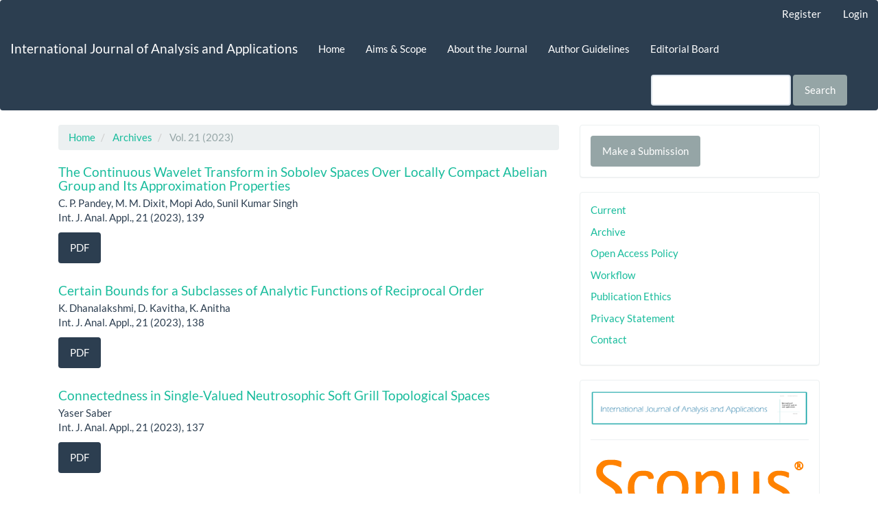

--- FILE ---
content_type: text/html; charset=utf-8
request_url: https://etamaths.com/index.php/ijaa/issue/view/59
body_size: 7193
content:

	
<!DOCTYPE html>
<html lang="en-US" xml:lang="en-US">
<head>
	<meta charset="utf-8">
	<meta name="viewport" content="width=device-width, initial-scale=1.0">
	<title>
		Vol. 21 (2023)
							| International Journal of Analysis and Applications
			</title>

	
<meta name="generator" content="Open Journal Systems 3.3.0.8">
<link rel="alternate" type="application/atom+xml" href="https://etamaths.com/index.php/ijaa/gateway/plugin/WebFeedGatewayPlugin/atom">
<link rel="alternate" type="application/rdf+xml" href="https://etamaths.com/index.php/ijaa/gateway/plugin/WebFeedGatewayPlugin/rss">
<link rel="alternate" type="application/rss+xml" href="https://etamaths.com/index.php/ijaa/gateway/plugin/WebFeedGatewayPlugin/rss2">
	<link rel="stylesheet" href="https://etamaths.com/index.php/ijaa/$$$call$$$/page/page/css?name=bootstrapTheme-flatly" type="text/css" />
</head>
<body class="pkp_page_issue pkp_op_view">
	<div class="pkp_structure_page">

		<nav id="accessibility-nav" class="sr-only" role="navigation" aria-label="Quick jump to page content">
			<ul>
			  <li><a href="#main-navigation">Main Navigation</a></li>
			  <li><a href="#main-content">Main Content</a></li>
			  <li><a href="#sidebar">Sidebar</a></li>
			</ul>
		</nav>

				<header class="navbar navbar-default" id="headerNavigationContainer" role="banner">

						<div class="container-fluid">
				<div class="row">
					<nav aria-label="User Navigation">
							<ul id="navigationUser" class="nav nav-pills tab-list pull-right">
														<li class="">
				<a href="https://etamaths.com/index.php/ijaa/user/register">
					Register
									</a>
							</li>
														<li class="">
				<a href="https://etamaths.com/index.php/ijaa/login">
					Login
									</a>
							</li>
										</ul>

					</nav>
				</div><!-- .row -->
			</div><!-- .container-fluid -->

			<div class="container-fluid">

				<div class="navbar-header">

										<button type="button" class="navbar-toggle collapsed" data-toggle="collapse" data-target="#nav-menu" aria-expanded="false" aria-controls="nav-menu">
						<span class="sr-only">Toggle navigation</span>
						<span class="icon-bar"></span>
						<span class="icon-bar"></span>
						<span class="icon-bar"></span>
					</button>

																<div class="site-name">
																								<a href="							https://etamaths.com/index.php/ijaa/index
						" class="navbar-brand">International Journal of Analysis and Applications</a>
																	</div>
					
				</div>

								
									<nav id="nav-menu" class="navbar-collapse collapse" aria-label="Site Navigation">
																		<ul id="main-navigation" class="nav navbar-nav">
														<li class="">
				<a href="https://etamaths.com/index.php/ijaa">
					Home
									</a>
							</li>
														<li class="">
				<a href="https://etamaths.com/index.php/ijaa/aims">
					Aims & Scope
									</a>
							</li>
														<li class="">
				<a href="https://etamaths.com/index.php/ijaa/about">
					About the Journal
									</a>
							</li>
														<li class="">
				<a href="https://etamaths.com/index.php/ijaa/about/submissions">
					Author Guidelines
									</a>
							</li>
														<li class="">
				<a href="https://etamaths.com/index.php/ijaa/about/editorialTeam">
					Editorial Board
									</a>
							</li>
			</ul>

				

																			<div class="pull-md-right">
								<form class="navbar-form navbar-left" role="search" method="post" action="https://etamaths.com/index.php/ijaa/search/search">
  <div class="form-group">
    <input class="form-control" name="query" value="" type="search" aria-label="Search Query" placeholder="">
  </div>
  <button type="submit" class="btn btn-default">Search</button>
</form>
							</div>
											</nav>
				
			</div><!-- .pkp_head_wrapper -->
		</header><!-- .pkp_structure_head -->

				<div class="pkp_structure_content container">
			<main class="pkp_structure_main col-xs-12 col-sm-10 col-md-8" role="main">

<div id="main-content" class="page page_issue">

				<nav class="cmp_breadcrumbs" role="navigation" aria-label="You are here:">
	<ol class="breadcrumb">
		<li>
			<a href="https://etamaths.com/index.php/ijaa/index">
				Home
			</a>
		</li>
		<li>
			<a href="https://etamaths.com/index.php/ijaa/issue/archive">
				Archives
			</a>
		</li>
		<li class="active">
							Vol. 21 (2023)
					</li>
	</ol>
</nav>
		<div class="issue-toc">

		
		<div class="heading row">
		
						
		<div class="issue-details col-md-12">

			
																										
		</div>
	</div>

		
		<div class="sections">
					<section class="section">
									<div class="media-list">
                      
                      

            	
<div class="article-summary media">
	
	<div class="media-body">
		<h3 class="media-heading">
            <a href="https://etamaths.com/index.php/ijaa/article/view/3058">
				The Continuous Wavelet Transform in Sobolev Spaces Over Locally Compact Abelian Group and Its Approximation Properties
							</a>
		</h3>

		
							<div class="meta">
											<div class="authors">
							C. P. Pandey, M. M. Dixit, Mopi Ado, Sunil Kumar Singh
						</div>
									</div>
			
										<p class="pages">
					Int. J. Anal. Appl., 21  (2023), 139
				</p>
			
		
					<div class="btn-group" role="group">
																																																									
	
		

<a class="galley-link btn btn-primary pdf" role="button" href="https://etamaths.com/index.php/ijaa/article/view/3058/911">

		
	PDF

	</a>
							</div>
			</div>

	
</div><!-- .article-summary -->
                	
<div class="article-summary media">
	
	<div class="media-body">
		<h3 class="media-heading">
            <a href="https://etamaths.com/index.php/ijaa/article/view/3002">
				Certain Bounds for a Subclasses of Analytic Functions of Reciprocal Order
							</a>
		</h3>

		
							<div class="meta">
											<div class="authors">
							K. Dhanalakshmi, D. Kavitha, K. Anitha
						</div>
									</div>
			
										<p class="pages">
					Int. J. Anal. Appl., 21  (2023), 138
				</p>
			
		
					<div class="btn-group" role="group">
																																																									
	
		

<a class="galley-link btn btn-primary pdf" role="button" href="https://etamaths.com/index.php/ijaa/article/view/3002/910">

		
	PDF

	</a>
							</div>
			</div>

	
</div><!-- .article-summary -->
                	
<div class="article-summary media">
	
	<div class="media-body">
		<h3 class="media-heading">
            <a href="https://etamaths.com/index.php/ijaa/article/view/3035">
				Connectedness in Single-Valued Neutrosophic Soft Grill Topological Spaces
							</a>
		</h3>

		
							<div class="meta">
											<div class="authors">
							Yaser Saber
						</div>
									</div>
			
										<p class="pages">
					Int. J. Anal. Appl., 21  (2023), 137
				</p>
			
		
					<div class="btn-group" role="group">
																																																									
	
		

<a class="galley-link btn btn-primary pdf" role="button" href="https://etamaths.com/index.php/ijaa/article/view/3035/909">

		
	PDF

	</a>
							</div>
			</div>

	
</div><!-- .article-summary -->
                	
<div class="article-summary media">
	
	<div class="media-body">
		<h3 class="media-heading">
            <a href="https://etamaths.com/index.php/ijaa/article/view/2944">
				A Topological Data Analysis of the Protein Structure
							</a>
		</h3>

		
							<div class="meta">
											<div class="authors">
							Zakaria Lamine, My Ismail Mamouni, Mohammed Wadia Mansouri
						</div>
									</div>
			
										<p class="pages">
					Int. J. Anal. Appl., 21  (2023), 136
				</p>
			
		
					<div class="btn-group" role="group">
																																																									
	
		

<a class="galley-link btn btn-primary pdf" role="button" href="https://etamaths.com/index.php/ijaa/article/view/2944/908">

		
	PDF

	</a>
							</div>
			</div>

	
</div><!-- .article-summary -->
                	
<div class="article-summary media">
	
	<div class="media-body">
		<h3 class="media-heading">
            <a href="https://etamaths.com/index.php/ijaa/article/view/3031">
				Note on Type L-Functions of Euler Product of Second Degree
							</a>
		</h3>

		
							<div class="meta">
											<div class="authors">
							Ali H. Hakami
						</div>
									</div>
			
										<p class="pages">
					Int. J. Anal. Appl., 21  (2023), 135
				</p>
			
		
					<div class="btn-group" role="group">
																																																									
	
		

<a class="galley-link btn btn-primary pdf" role="button" href="https://etamaths.com/index.php/ijaa/article/view/3031/907">

		
	PDF

	</a>
							</div>
			</div>

	
</div><!-- .article-summary -->
                	
<div class="article-summary media">
	
	<div class="media-body">
		<h3 class="media-heading">
            <a href="https://etamaths.com/index.php/ijaa/article/view/2994">
				A Vague Rough Set Approach for Failure Mode and Effect Analysis in Medical Accident
							</a>
		</h3>

		
							<div class="meta">
											<div class="authors">
							B. Surender Reddy, S. Vijayabalaji, N. Thillaigovindan, P. Balaji
						</div>
									</div>
			
										<p class="pages">
					Int. J. Anal. Appl., 21  (2023), 134
				</p>
			
		
					<div class="btn-group" role="group">
																																																									
	
		

<a class="galley-link btn btn-primary pdf" role="button" href="https://etamaths.com/index.php/ijaa/article/view/2994/906">

		
	PDF

	</a>
							</div>
			</div>

	
</div><!-- .article-summary -->
                	
<div class="article-summary media">
	
	<div class="media-body">
		<h3 class="media-heading">
            <a href="https://etamaths.com/index.php/ijaa/article/view/3021">
				Grüss Type k-Fractional Integral Operator Inequalities and Allied Results
							</a>
		</h3>

		
							<div class="meta">
											<div class="authors">
							Ghulam Farid, Sajid Mehmood, Laxmi Rathour, Mawahib Elamin, Huda Uones Mohamd Ahamd, Neama Yahia
						</div>
									</div>
			
										<p class="pages">
					Int. J. Anal. Appl., 21  (2023), 133
				</p>
			
		
					<div class="btn-group" role="group">
																																																									
	
		

<a class="galley-link btn btn-primary pdf" role="button" href="https://etamaths.com/index.php/ijaa/article/view/3021/905">

		
	PDF

	</a>
							</div>
			</div>

	
</div><!-- .article-summary -->
                	
<div class="article-summary media">
	
	<div class="media-body">
		<h3 class="media-heading">
            <a href="https://etamaths.com/index.php/ijaa/article/view/2954">
				A Graphical Representation of the Truncated Moment of the Solution of a Nonlinear SPDE
							</a>
		</h3>

		
							<div class="meta">
											<div class="authors">
							Boubaker Smii, Dhaker Kroumi
						</div>
									</div>
			
										<p class="pages">
					Int. J. Anal. Appl., 21  (2023), 132
				</p>
			
		
					<div class="btn-group" role="group">
																																																									
	
		

<a class="galley-link btn btn-primary pdf" role="button" href="https://etamaths.com/index.php/ijaa/article/view/2954/904">

		
	PDF

	</a>
							</div>
			</div>

	
</div><!-- .article-summary -->
                	
<div class="article-summary media">
	
	<div class="media-body">
		<h3 class="media-heading">
            <a href="https://etamaths.com/index.php/ijaa/article/view/3012">
				Bifurcation Analysis and Chaos Control for Prey-Predator Model With Allee Effect
							</a>
		</h3>

		
							<div class="meta">
											<div class="authors">
							M. B. Almatrafi, Messaoud Berkal
						</div>
									</div>
			
										<p class="pages">
					Int. J. Anal. Appl., 21  (2023), 131
				</p>
			
		
					<div class="btn-group" role="group">
																																																									
	
		

<a class="galley-link btn btn-primary pdf" role="button" href="https://etamaths.com/index.php/ijaa/article/view/3012/903">

		
	PDF

	</a>
							</div>
			</div>

	
</div><!-- .article-summary -->
                	
<div class="article-summary media">
	
	<div class="media-body">
		<h3 class="media-heading">
            <a href="https://etamaths.com/index.php/ijaa/article/view/3022">
				On Frames in Hilbert Modules Over Locally C∗-Algebras
							</a>
		</h3>

		
							<div class="meta">
											<div class="authors">
							Roumaissae El Jazzar, Rossafi Mohamed
						</div>
									</div>
			
										<p class="pages">
					Int. J. Anal. Appl., 21  (2023), 130
				</p>
			
		
					<div class="btn-group" role="group">
																																																									
	
		

<a class="galley-link btn btn-primary pdf" role="button" href="https://etamaths.com/index.php/ijaa/article/view/3022/902">

		
	PDF

	</a>
							</div>
			</div>

	
</div><!-- .article-summary -->
                	
<div class="article-summary media">
	
	<div class="media-body">
		<h3 class="media-heading">
            <a href="https://etamaths.com/index.php/ijaa/article/view/2811">
				The Study of Coordinate-Wise Decomposition Descent Method for Optimization Problems
							</a>
		</h3>

		
							<div class="meta">
											<div class="authors">
							Salahuddin
						</div>
									</div>
			
										<p class="pages">
					Int. J. Anal. Appl., 21  (2023), 129
				</p>
			
		
					<div class="btn-group" role="group">
																																																									
	
		

<a class="galley-link btn btn-primary pdf" role="button" href="https://etamaths.com/index.php/ijaa/article/view/2811/901">

		
	PDF

	</a>
							</div>
			</div>

	
</div><!-- .article-summary -->
                	
<div class="article-summary media">
	
	<div class="media-body">
		<h3 class="media-heading">
            <a href="https://etamaths.com/index.php/ijaa/article/view/2985">
				Cubic Pythagorean Hesitant Fuzzy Linear Spaces and Its Relevance in Multi Criteria Decision Making
							</a>
		</h3>

		
							<div class="meta">
											<div class="authors">
							Gundeti Soujanya, P.R. Kavyasree, B. Surender Reddy
						</div>
									</div>
			
										<p class="pages">
					Int. J. Anal. Appl., 21  (2023), 128
				</p>
			
		
					<div class="btn-group" role="group">
																																																									
	
		

<a class="galley-link btn btn-primary pdf" role="button" href="https://etamaths.com/index.php/ijaa/article/view/2985/899">

		
	PDF

	</a>
							</div>
			</div>

	
</div><!-- .article-summary -->
                	
<div class="article-summary media">
	
	<div class="media-body">
		<h3 class="media-heading">
            <a href="https://etamaths.com/index.php/ijaa/article/view/3016">
				Mathematical and Numerical Investigations for a Cholera Dynamics With a Seasonal Environment
							</a>
		</h3>

		
							<div class="meta">
											<div class="authors">
							Bader Saad Alshammari, Daoud Suleiman Mashat, Fouad Othman Mallawi
						</div>
									</div>
			
										<p class="pages">
					Int. J. Anal. Appl., 21  (2023), 127
				</p>
			
		
					<div class="btn-group" role="group">
																																																									
	
		

<a class="galley-link btn btn-primary pdf" role="button" href="https://etamaths.com/index.php/ijaa/article/view/3016/897">

		
	PDF

	</a>
							</div>
			</div>

	
</div><!-- .article-summary -->
                	
<div class="article-summary media">
	
	<div class="media-body">
		<h3 class="media-heading">
            <a href="https://etamaths.com/index.php/ijaa/article/view/2960">
				Valuing European Option Under Double 3/2-Volatility Jump-Diffusion Model With Stochastic Interest Rate and Stochastic Intensity Under Approximative Fractional Brownian Motion
							</a>
		</h3>

		
							<div class="meta">
											<div class="authors">
							Siham Bayad, Abdelmajid El Hajaj, Khalid Hilal
						</div>
									</div>
			
										<p class="pages">
					Int. J. Anal. Appl., 21  (2023), 126
				</p>
			
		
					<div class="btn-group" role="group">
																																																									
	
		

<a class="galley-link btn btn-primary pdf" role="button" href="https://etamaths.com/index.php/ijaa/article/view/2960/896">

		
	PDF

	</a>
							</div>
			</div>

	
</div><!-- .article-summary -->
                	
<div class="article-summary media">
	
	<div class="media-body">
		<h3 class="media-heading">
            <a href="https://etamaths.com/index.php/ijaa/article/view/785">
				Composition Operators From Harmonic Lipschitz Space Into Weighted Harmonic Zygmund Space
							</a>
		</h3>

		
							<div class="meta">
											<div class="authors">
							M. A. Bakhit, N. M. Dahshan, Ranya Tahier, Omniat O. Y. Karrar, Mehreen S. Khan, M. A. Orsud
						</div>
									</div>
			
										<p class="pages">
					Int. J. Anal. Appl., 21  (2023), 125
				</p>
			
		
					<div class="btn-group" role="group">
																																																									
	
		

<a class="galley-link btn btn-primary pdf" role="button" href="https://etamaths.com/index.php/ijaa/article/view/785/895">

		
	PDF

	</a>
							</div>
			</div>

	
</div><!-- .article-summary -->
                	
<div class="article-summary media">
	
	<div class="media-body">
		<h3 class="media-heading">
            <a href="https://etamaths.com/index.php/ijaa/article/view/2992">
				Some Subsets of Bitopological Spaces
							</a>
		</h3>

		
							<div class="meta">
											<div class="authors">
							R. Rajalakshmi, C. Carpintero, N. Rajesh, E. Rosas
						</div>
									</div>
			
										<p class="pages">
					Int. J. Anal. Appl., 21  (2023), 124
				</p>
			
		
					<div class="btn-group" role="group">
																																																									
	
		

<a class="galley-link btn btn-primary pdf" role="button" href="https://etamaths.com/index.php/ijaa/article/view/2992/894">

		
	PDF

	</a>
							</div>
			</div>

	
</div><!-- .article-summary -->
                	
<div class="article-summary media">
	
	<div class="media-body">
		<h3 class="media-heading">
            <a href="https://etamaths.com/index.php/ijaa/article/view/2995">
				Essential Implicative UP-Filters and t-Essential Fuzzy Implicative UP-Filters of UP-Algebras
							</a>
		</h3>

		
							<div class="meta">
											<div class="authors">
							Thiti Gaketem
						</div>
									</div>
			
										<p class="pages">
					Int. J. Anal. Appl., 21  (2023), 123
				</p>
			
		
					<div class="btn-group" role="group">
																																																									
	
		

<a class="galley-link btn btn-primary pdf" role="button" href="https://etamaths.com/index.php/ijaa/article/view/2995/893">

		
	PDF

	</a>
							</div>
			</div>

	
</div><!-- .article-summary -->
                	
<div class="article-summary media">
	
	<div class="media-body">
		<h3 class="media-heading">
            <a href="https://etamaths.com/index.php/ijaa/article/view/2986">
				Solvability and Dynamical Analysis of Difference Equations
							</a>
		</h3>

		
							<div class="meta">
											<div class="authors">
							Mensah Folly-Gbetoula
						</div>
									</div>
			
										<p class="pages">
					Int. J. Anal. Appl., 21  (2023), 122
				</p>
			
		
					<div class="btn-group" role="group">
																																																									
	
		

<a class="galley-link btn btn-primary pdf" role="button" href="https://etamaths.com/index.php/ijaa/article/view/2986/892">

		
	PDF

	</a>
							</div>
			</div>

	
</div><!-- .article-summary -->
                	
<div class="article-summary media">
	
	<div class="media-body">
		<h3 class="media-heading">
            <a href="https://etamaths.com/index.php/ijaa/article/view/2993">
				A Novel Method for Finding the Shortest Path With Two Objectives Under Trapezoidal Intuitionistic Fuzzy Arc Costs
							</a>
		</h3>

		
							<div class="meta">
											<div class="authors">
							K. Vidhya; A. Saraswathi
						</div>
									</div>
			
										<p class="pages">
					Int. J. Anal. Appl., 21  (2023), 121
				</p>
			
		
					<div class="btn-group" role="group">
																																																									
	
		

<a class="galley-link btn btn-primary pdf" role="button" href="https://etamaths.com/index.php/ijaa/article/view/2993/891">

		
	PDF

	</a>
							</div>
			</div>

	
</div><!-- .article-summary -->
                	
<div class="article-summary media">
	
	<div class="media-body">
		<h3 class="media-heading">
            <a href="https://etamaths.com/index.php/ijaa/article/view/2959">
				Applications of Fuzzy Differential Equations on Vibrating Spring Mass System
							</a>
		</h3>

		
							<div class="meta">
											<div class="authors">
							B. Divya, K. Ganesan
						</div>
									</div>
			
										<p class="pages">
					Int. J. Anal. Appl., 21  (2023), 120
				</p>
			
		
					<div class="btn-group" role="group">
																																																									
	
		

<a class="galley-link btn btn-primary pdf" role="button" href="https://etamaths.com/index.php/ijaa/article/view/2959/890">

		
	PDF

	</a>
							</div>
			</div>

	
</div><!-- .article-summary -->
                	
<div class="article-summary media">
	
	<div class="media-body">
		<h3 class="media-heading">
            <a href="https://etamaths.com/index.php/ijaa/article/view/2970">
				Normal Surfaces along a Curve on a Surface in Euclidean 3-Space
							</a>
		</h3>

		
							<div class="meta">
											<div class="authors">
							M. Khalifa Saad, R. A. Abdel-Baky
						</div>
									</div>
			
										<p class="pages">
					Int. J. Anal. Appl., 21  (2023), 119
				</p>
			
		
					<div class="btn-group" role="group">
																																																									
	
		

<a class="galley-link btn btn-primary pdf" role="button" href="https://etamaths.com/index.php/ijaa/article/view/2970/889">

		
	PDF

	</a>
							</div>
			</div>

	
</div><!-- .article-summary -->
                	
<div class="article-summary media">
	
	<div class="media-body">
		<h3 class="media-heading">
            <a href="https://etamaths.com/index.php/ijaa/article/view/2965">
				Exploring the Remarkable Properties of the Double Sadik Transform and Its Applications to Fractional Caputo Partial Differential Equations
							</a>
		</h3>

		
							<div class="meta">
											<div class="authors">
							Prapart Pue-on
						</div>
									</div>
			
										<p class="pages">
					Int. J. Anal. Appl., 21  (2023), 118
				</p>
			
		
					<div class="btn-group" role="group">
																																																									
	
		

<a class="galley-link btn btn-primary pdf" role="button" href="https://etamaths.com/index.php/ijaa/article/view/2965/888">

		
	PDF

	</a>
							</div>
			</div>

	
</div><!-- .article-summary -->
                	
<div class="article-summary media">
	
	<div class="media-body">
		<h3 class="media-heading">
            <a href="https://etamaths.com/index.php/ijaa/article/view/2955">
				Generalized Hyers-Ulam Stability of Additive Functional Inequality in Modular Spaces and β-Homogeneous Banach Spaces
							</a>
		</h3>

		
							<div class="meta">
											<div class="authors">
							Abderrahman Baza, Mohamed Rossafi
						</div>
									</div>
			
										<p class="pages">
					Int. J. Anal. Appl., 21  (2023), 117
				</p>
			
		
					<div class="btn-group" role="group">
																																																									
	
		

<a class="galley-link btn btn-primary pdf" role="button" href="https://etamaths.com/index.php/ijaa/article/view/2955/887">

		
	PDF

	</a>
							</div>
			</div>

	
</div><!-- .article-summary -->
                	
<div class="article-summary media">
	
	<div class="media-body">
		<h3 class="media-heading">
            <a href="https://etamaths.com/index.php/ijaa/article/view/2983">
				A Three-Step Iterative Scheme Based on Green's Function for the Solution of Boundary Value Problems
							</a>
		</h3>

		
							<div class="meta">
											<div class="authors">
							Junaid  Ahmad, Muhammad  Arshad, Hasanen A. Hammad, Doha A. Kattan
						</div>
									</div>
			
										<p class="pages">
					Int. J. Anal. Appl., 21  (2023), 116
				</p>
			
		
					<div class="btn-group" role="group">
																																																									
	
		

<a class="galley-link btn btn-primary pdf" role="button" href="https://etamaths.com/index.php/ijaa/article/view/2983/886">

		
	PDF

	</a>
							</div>
			</div>

	
</div><!-- .article-summary -->
                	
<div class="article-summary media">
	
	<div class="media-body">
		<h3 class="media-heading">
            <a href="https://etamaths.com/index.php/ijaa/article/view/2966">
				Characterizing (∈, ∈∨q)-Anti-Intuitionistic Fuzzy Soft UP (BCC)-Subalgebras of UP (BCC)-Algebras
							</a>
		</h3>

		
							<div class="meta">
											<div class="authors">
							Aiyared Iampan, N. Rajesh
						</div>
									</div>
			
										<p class="pages">
					Int. J. Anal. Appl., 21  (2023), 115
				</p>
			
		
					<div class="btn-group" role="group">
																																																									
	
		

<a class="galley-link btn btn-primary pdf" role="button" href="https://etamaths.com/index.php/ijaa/article/view/2966/885">

		
	PDF

	</a>
							</div>
			</div>

	
</div><!-- .article-summary -->
                	
<div class="article-summary media">
	
	<div class="media-body">
		<h3 class="media-heading">
            <a href="https://etamaths.com/index.php/ijaa/article/view/2929">
				Steinhaus Type Theorem for Nörlund-(M, λn) and Nörlund-Euler-(M, λn) Methods of Summability in Non-Archimedean Fields
							</a>
		</h3>

		
							<div class="meta">
											<div class="authors">
							E. Muthu Meena Lakshmanan, K. Suja
						</div>
									</div>
			
										<p class="pages">
					Int. J. Anal. Appl., 21  (2023), 114
				</p>
			
		
					<div class="btn-group" role="group">
																																																									
	
		

<a class="galley-link btn btn-primary pdf" role="button" href="https://etamaths.com/index.php/ijaa/article/view/2929/884">

		
	PDF

	</a>
							</div>
			</div>

	
</div><!-- .article-summary -->
                	
<div class="article-summary media">
	
	<div class="media-body">
		<h3 class="media-heading">
            <a href="https://etamaths.com/index.php/ijaa/article/view/2956">
				Results on Katugampola Fractional Derivatives and Integrals
							</a>
		</h3>

		
							<div class="meta">
											<div class="authors">
							Iqbal H. Jebril, Mohammed S. El-Khatib, Ahmad A. Abubaker, Suha B. Al-Shaikh, Iqbal M. Batiha
						</div>
									</div>
			
										<p class="pages">
					Int. J. Anal. Appl., 21  (2023), 113
				</p>
			
		
					<div class="btn-group" role="group">
																																																									
	
		

<a class="galley-link btn btn-primary pdf" role="button" href="https://etamaths.com/index.php/ijaa/article/view/2956/883">

		
	PDF

	</a>
							</div>
			</div>

	
</div><!-- .article-summary -->
                	
<div class="article-summary media">
	
	<div class="media-body">
		<h3 class="media-heading">
            <a href="https://etamaths.com/index.php/ijaa/article/view/2933">
				A Solution of a General Functional Equation Involved in Psychological Theory of Learning and Stability Results
							</a>
		</h3>

		
							<div class="meta">
											<div class="authors">
							Doha A. Kattan, Hasanen A. Hammad
						</div>
									</div>
			
										<p class="pages">
					Int. J. Anal. Appl., 21  (2023), 112
				</p>
			
		
					<div class="btn-group" role="group">
																																																									
	
		

<a class="galley-link btn btn-primary pdf" role="button" href="https://etamaths.com/index.php/ijaa/article/view/2933/882">

		
	PDF

	</a>
							</div>
			</div>

	
</div><!-- .article-summary -->
                	
<div class="article-summary media">
	
	<div class="media-body">
		<h3 class="media-heading">
            <a href="https://etamaths.com/index.php/ijaa/article/view/2908">
				On Degree-Based Topological Indices of Toeplitz Graphs
							</a>
		</h3>

		
							<div class="meta">
											<div class="authors">
							R. M. K. Iqbal, M. Ahmad, A. Qayyum, S. S. Supadi, M. J. Hussain, S. Raza
						</div>
									</div>
			
										<p class="pages">
					Int. J. Anal. Appl., 21  (2023), 111
				</p>
			
		
					<div class="btn-group" role="group">
																																																									
	
		

<a class="galley-link btn btn-primary pdf" role="button" href="https://etamaths.com/index.php/ijaa/article/view/2908/881">

		
	PDF

	</a>
							</div>
			</div>

	
</div><!-- .article-summary -->
                	
<div class="article-summary media">
	
	<div class="media-body">
		<h3 class="media-heading">
            <a href="https://etamaths.com/index.php/ijaa/article/view/2790">
				A Novel Approach for Digital Image Compression in Some Fixed Point Results on Complete G-metric Space Using Comparison Function
							</a>
		</h3>

		
							<div class="meta">
											<div class="authors">
							R. Anna Thirumalai, S. Thalapathiraj
						</div>
									</div>
			
										<p class="pages">
					Int. J. Anal. Appl., 21  (2023), 110
				</p>
			
		
					<div class="btn-group" role="group">
																																																									
	
		

<a class="galley-link btn btn-primary pdf" role="button" href="https://etamaths.com/index.php/ijaa/article/view/2790/880">

		
	PDF

	</a>
							</div>
			</div>

	
</div><!-- .article-summary -->
                	
<div class="article-summary media">
	
	<div class="media-body">
		<h3 class="media-heading">
            <a href="https://etamaths.com/index.php/ijaa/article/view/2938">
				New Characterizations of the Jeribi Essential Spectrum
							</a>
		</h3>

		
							<div class="meta">
											<div class="authors">
							Belabbaci Chafika
						</div>
									</div>
			
										<p class="pages">
					Int. J. Anal. Appl., 21  (2023), 109
				</p>
			
		
					<div class="btn-group" role="group">
																																																									
	
		

<a class="galley-link btn btn-primary pdf" role="button" href="https://etamaths.com/index.php/ijaa/article/view/2938/879">

		
	PDF

	</a>
							</div>
			</div>

	
</div><!-- .article-summary -->
                	
<div class="article-summary media">
	
	<div class="media-body">
		<h3 class="media-heading">
            <a href="https://etamaths.com/index.php/ijaa/article/view/2948">
				On Crossed Product Rings Over p.q.-Baer and Quasi-Baer Rings
							</a>
		</h3>

		
							<div class="meta">
											<div class="authors">
							Eltiyeb Ali
						</div>
									</div>
			
										<p class="pages">
					Int. J. Anal. Appl., 21  (2023), 108
				</p>
			
		
					<div class="btn-group" role="group">
																																																									
	
		

<a class="galley-link btn btn-primary pdf" role="button" href="https://etamaths.com/index.php/ijaa/article/view/2948/878">

		
	PDF

	</a>
							</div>
			</div>

	
</div><!-- .article-summary -->
                	
<div class="article-summary media">
	
	<div class="media-body">
		<h3 class="media-heading">
            <a href="https://etamaths.com/index.php/ijaa/article/view/2932">
				Almost α-*-Continuity for Multifunctions
							</a>
		</h3>

		
							<div class="meta">
											<div class="authors">
							Chawalit Boonpok, Napassanan Srisarakham
						</div>
									</div>
			
										<p class="pages">
					Int. J. Anal. Appl., 21  (2023), 107
				</p>
			
		
					<div class="btn-group" role="group">
																																																									
	
		

<a class="galley-link btn btn-primary pdf" role="button" href="https://etamaths.com/index.php/ijaa/article/view/2932/877">

		
	PDF

	</a>
							</div>
			</div>

	
</div><!-- .article-summary -->
                	
<div class="article-summary media">
	
	<div class="media-body">
		<h3 class="media-heading">
            <a href="https://etamaths.com/index.php/ijaa/article/view/2806">
				Order of Approximation by a New Univariate Kantorovich Type Operator
							</a>
		</h3>

		
							<div class="meta">
											<div class="authors">
							Asha Ram Gairola, Nidhi Bisht, Laxmi Rathour, Lakshmi Narayan Mishra, Vishnu Narayan Mishra
						</div>
									</div>
			
										<p class="pages">
					Int. J. Anal. Appl., 21  (2023), 106
				</p>
			
		
					<div class="btn-group" role="group">
																																																									
	
		

<a class="galley-link btn btn-primary pdf" role="button" href="https://etamaths.com/index.php/ijaa/article/view/2806/876">

		
	PDF

	</a>
							</div>
			</div>

	
</div><!-- .article-summary -->
                	
<div class="article-summary media">
	
	<div class="media-body">
		<h3 class="media-heading">
            <a href="https://etamaths.com/index.php/ijaa/article/view/2920">
				Representation of ABA’s by Sections of Sheaves
							</a>
		</h3>

		
							<div class="meta">
											<div class="authors">
							R. Chudamani, K. Rama Prasad, K. Krishna Rao, U.M. Swamy
						</div>
									</div>
			
										<p class="pages">
					Int. J. Anal. Appl., 21  (2023), 105
				</p>
			
		
					<div class="btn-group" role="group">
																																																									
	
		

<a class="galley-link btn btn-primary pdf" role="button" href="https://etamaths.com/index.php/ijaa/article/view/2920/875">

		
	PDF

	</a>
							</div>
			</div>

	
</div><!-- .article-summary -->
                	
<div class="article-summary media">
	
	<div class="media-body">
		<h3 class="media-heading">
            <a href="https://etamaths.com/index.php/ijaa/article/view/2941">
				A Hoeffding-Azuma Type Inequality for Random Processes
							</a>
		</h3>

		
							<div class="meta">
											<div class="authors">
							Mahir Hasanov
						</div>
									</div>
			
										<p class="pages">
					Int. J. Anal. Appl., 21  (2023), 104
				</p>
			
		
					<div class="btn-group" role="group">
																																																									
	
		

<a class="galley-link btn btn-primary pdf" role="button" href="https://etamaths.com/index.php/ijaa/article/view/2941/874">

		
	PDF

	</a>
							</div>
			</div>

	
</div><!-- .article-summary -->
                	
<div class="article-summary media">
	
	<div class="media-body">
		<h3 class="media-heading">
            <a href="https://etamaths.com/index.php/ijaa/article/view/2928">
				Almost Pseudo Symmetric Kähler Manifolds Admitting Conformal Ricci-Yamabe Metric
							</a>
		</h3>

		
							<div class="meta">
											<div class="authors">
							Sunil Kumar Yadav, Abdul Haseeb, Nargis Jamal
						</div>
									</div>
			
										<p class="pages">
					Int. J. Anal. Appl., 21  (2023), 103
				</p>
			
		
					<div class="btn-group" role="group">
																																																									
	
		

<a class="galley-link btn btn-primary pdf" role="button" href="https://etamaths.com/index.php/ijaa/article/view/2928/873">

		
	PDF

	</a>
							</div>
			</div>

	
</div><!-- .article-summary -->
                	
<div class="article-summary media">
	
	<div class="media-body">
		<h3 class="media-heading">
            <a href="https://etamaths.com/index.php/ijaa/article/view/2871">
				Geometry of Admissible Curves of Constant-Ratio in Pseudo-Galilean Space
							</a>
		</h3>

		
							<div class="meta">
											<div class="authors">
							M. Khalifa Saad, H. S. Abdel-Aziz, Haytham A. Ali
						</div>
									</div>
			
										<p class="pages">
					Int. J. Anal. Appl., 21  (2023), 102
				</p>
			
		
					<div class="btn-group" role="group">
																																																									
	
		

<a class="galley-link btn btn-primary pdf" role="button" href="https://etamaths.com/index.php/ijaa/article/view/2871/870">

		
	PDF

	</a>
							</div>
			</div>

	
</div><!-- .article-summary -->
                	
<div class="article-summary media">
	
	<div class="media-body">
		<h3 class="media-heading">
            <a href="https://etamaths.com/index.php/ijaa/article/view/2931">
				Fuzzy n−Controlled Metric Space
							</a>
		</h3>

		
							<div class="meta">
											<div class="authors">
							Salman Furqan, Naeem Saleem, Salvatore Sessa
						</div>
									</div>
			
										<p class="pages">
					Int. J. Anal. Appl., 21  (2023), 101
				</p>
			
		
					<div class="btn-group" role="group">
																																																									
	
		

<a class="galley-link btn btn-primary pdf" role="button" href="https://etamaths.com/index.php/ijaa/article/view/2931/869">

		
	PDF

	</a>
							</div>
			</div>

	
</div><!-- .article-summary -->
                	
<div class="article-summary media">
	
	<div class="media-body">
		<h3 class="media-heading">
            <a href="https://etamaths.com/index.php/ijaa/article/view/2910">
				Complex Dynamics of a Predator-Prey System With Gompertz Growth and Herd Behavior
							</a>
		</h3>

		
							<div class="meta">
											<div class="authors">
							Rizwan Ahmed, M. B. Almatrafi
						</div>
									</div>
			
										<p class="pages">
					Int. J. Anal. Appl., 21  (2023), 100
				</p>
			
		
					<div class="btn-group" role="group">
																																																									
	
		

<a class="galley-link btn btn-primary pdf" role="button" href="https://etamaths.com/index.php/ijaa/article/view/2910/868">

		
	PDF

	</a>
							</div>
			</div>

	
</div><!-- .article-summary -->
                	
<div class="article-summary media">
	
	<div class="media-body">
		<h3 class="media-heading">
            <a href="https://etamaths.com/index.php/ijaa/article/view/2892">
				δs(Λ, s)-R0 Spaces and δs(Λ, s)-R1 Spaces
							</a>
		</h3>

		
							<div class="meta">
											<div class="authors">
							Chawalit Boonpok, Jeeranunt Khampakdee
						</div>
									</div>
			
										<p class="pages">
					Int. J. Anal. Appl., 21  (2023), 99
				</p>
			
		
					<div class="btn-group" role="group">
																																																									
	
		

<a class="galley-link btn btn-primary pdf" role="button" href="https://etamaths.com/index.php/ijaa/article/view/2892/867">

		
	PDF

	</a>
							</div>
			</div>

	
</div><!-- .article-summary -->
                	
<div class="article-summary media">
	
	<div class="media-body">
		<h3 class="media-heading">
            <a href="https://etamaths.com/index.php/ijaa/article/view/2930">
				Vague Bi-Quasi-Interior Ideals of Γ-Semirings
							</a>
		</h3>

		
							<div class="meta">
											<div class="authors">
							Y. Bhargavi, Aiyared Iampan, B. Nageswararao
						</div>
									</div>
			
										<p class="pages">
					Int. J. Anal. Appl., 21  (2023), 98
				</p>
			
		
					<div class="btn-group" role="group">
																																																									
	
		

<a class="galley-link btn btn-primary pdf" role="button" href="https://etamaths.com/index.php/ijaa/article/view/2930/872">

		
	PDF

	</a>
							</div>
			</div>

	
</div><!-- .article-summary -->
                	
<div class="article-summary media">
	
	<div class="media-body">
		<h3 class="media-heading">
            <a href="https://etamaths.com/index.php/ijaa/article/view/2867">
				A Three Parameter Power Nakagami Distribution: Properties and Application on the Tax Revenue Data
							</a>
		</h3>

		
							<div class="meta">
											<div class="authors">
							Shakila Bashir, Noor  Waseem, Mujahid  Rasul
						</div>
									</div>
			
										<p class="pages">
					Int. J. Anal. Appl., 21  (2023), 97
				</p>
			
		
					<div class="btn-group" role="group">
																																																									
	
		

<a class="galley-link btn btn-primary pdf" role="button" href="https://etamaths.com/index.php/ijaa/article/view/2867/865">

		
	PDF

	</a>
							</div>
			</div>

	
</div><!-- .article-summary -->
                	
<div class="article-summary media">
	
	<div class="media-body">
		<h3 class="media-heading">
            <a href="https://etamaths.com/index.php/ijaa/article/view/2895">
				Periodic Trajectories for HIV Dynamics in a Seasonal Environment With a General Incidence Rate
							</a>
		</h3>

		
							<div class="meta">
											<div class="authors">
							Miled El Hajji, Rahmah Mohammed Alnjrani
						</div>
									</div>
			
										<p class="pages">
					Int. J. Anal. Appl., 21  (2023), 96
				</p>
			
		
					<div class="btn-group" role="group">
																																																									
	
		

<a class="galley-link btn btn-primary pdf" role="button" href="https://etamaths.com/index.php/ijaa/article/view/2895/864">

		
	PDF

	</a>
							</div>
			</div>

	
</div><!-- .article-summary -->
                	
<div class="article-summary media">
	
	<div class="media-body">
		<h3 class="media-heading">
            <a href="https://etamaths.com/index.php/ijaa/article/view/2917">
				Solving Coupled Impulsive Fractional Differential Equations With Caputo-Hadamard Derivatives in Phase Spaces
							</a>
		</h3>

		
							<div class="meta">
											<div class="authors">
							Hasanen A. Hammad, Hassen Aydi, Doha A. Kattan
						</div>
									</div>
			
										<p class="pages">
					Int. J. Anal. Appl., 21  (2023), 95
				</p>
			
		
					<div class="btn-group" role="group">
																																																									
	
		

<a class="galley-link btn btn-primary pdf" role="button" href="https://etamaths.com/index.php/ijaa/article/view/2917/863">

		
	PDF

	</a>
							</div>
			</div>

	
</div><!-- .article-summary -->
                	
<div class="article-summary media">
	
	<div class="media-body">
		<h3 class="media-heading">
            <a href="https://etamaths.com/index.php/ijaa/article/view/2876">
				Sum Connectivity Index Under the Cartesian and Strong Products Graph of Monogenic Semigroup
							</a>
		</h3>

		
							<div class="meta">
											<div class="authors">
							R. Rajadurai, G. Sheeja
						</div>
									</div>
			
										<p class="pages">
					Int. J. Anal. Appl., 21  (2023), 94
				</p>
			
		
					<div class="btn-group" role="group">
																																																									
	
		

<a class="galley-link btn btn-primary pdf" role="button" href="https://etamaths.com/index.php/ijaa/article/view/2876/862">

		
	PDF

	</a>
							</div>
			</div>

	
</div><!-- .article-summary -->
                	
<div class="article-summary media">
	
	<div class="media-body">
		<h3 class="media-heading">
            <a href="https://etamaths.com/index.php/ijaa/article/view/2889">
				Certain New Subclassess of Analytic and Bi-univalent Functions
							</a>
		</h3>

		
							<div class="meta">
											<div class="authors">
							C. R. Krishna, A. C. Chandrashekar, N. Ravikumar
						</div>
									</div>
			
										<p class="pages">
					Int. J. Anal. Appl., 21  (2023), 93
				</p>
			
		
					<div class="btn-group" role="group">
																																																									
	
		

<a class="galley-link btn btn-primary pdf" role="button" href="https://etamaths.com/index.php/ijaa/article/view/2889/861">

		
	PDF

	</a>
							</div>
			</div>

	
</div><!-- .article-summary -->
                	
<div class="article-summary media">
	
	<div class="media-body">
		<h3 class="media-heading">
            <a href="https://etamaths.com/index.php/ijaa/article/view/2909">
				Vector General Fuzzy Automaton: A Refining Analyzing
							</a>
		</h3>

		
							<div class="meta">
											<div class="authors">
							M. Shamsizadeh, Kh. Abolpour, E. Movahednia, M. De la Sen
						</div>
									</div>
			
										<p class="pages">
					Int. J. Anal. Appl., 21  (2023), 92
				</p>
			
		
					<div class="btn-group" role="group">
																																																									
	
		

<a class="galley-link btn btn-primary pdf" role="button" href="https://etamaths.com/index.php/ijaa/article/view/2909/860">

		
	PDF

	</a>
							</div>
			</div>

	
</div><!-- .article-summary -->
                	
<div class="article-summary media">
	
	<div class="media-body">
		<h3 class="media-heading">
            <a href="https://etamaths.com/index.php/ijaa/article/view/2882">
				Transmission Problem Between Two Herschel-Bulkley Fluids in a Three Dimensional Thin Layer
							</a>
		</h3>

		
							<div class="meta">
											<div class="authors">
							Salim Saf, Farid Messelmi
						</div>
									</div>
			
										<p class="pages">
					Int. J. Anal. Appl., 21  (2023), 91
				</p>
			
		
					<div class="btn-group" role="group">
																																																									
	
		

<a class="galley-link btn btn-primary pdf" role="button" href="https://etamaths.com/index.php/ijaa/article/view/2882/859">

		
	PDF

	</a>
							</div>
			</div>

	
</div><!-- .article-summary -->
                	
<div class="article-summary media">
	
	<div class="media-body">
		<h3 class="media-heading">
            <a href="https://etamaths.com/index.php/ijaa/article/view/2874">
				Upper and Lower Weakly α-*-Continuous Multifunctions
							</a>
		</h3>

		
							<div class="meta">
											<div class="authors">
							Chawalit Boonpok, Prapart Pue-on
						</div>
									</div>
			
										<p class="pages">
					Int. J. Anal. Appl., 21  (2023), 90
				</p>
			
		
					<div class="btn-group" role="group">
																																																									
	
		

<a class="galley-link btn btn-primary pdf" role="button" href="https://etamaths.com/index.php/ijaa/article/view/2874/858">

		
	PDF

	</a>
							</div>
			</div>

	
</div><!-- .article-summary -->
                                                                                                                                                                                                                                                                                                                                                                        
    <div class="pagination" style="text-align: center; margin-top: 20px;">
                
                                    <span class="current" style="margin: 0 5px; padding: 5px 10px; font-weight: bold; background-color: #ddd; border: 1px solid #bbb;">1</span>
                                                <a href="?page=2" style="margin: 0 5px; padding: 5px 10px; text-decoration: none; border: 1px solid #ddd; color: #333;">2</a>
                                                <a href="?page=3" style="margin: 0 5px; padding: 5px 10px; text-decoration: none; border: 1px solid #ddd; color: #333;">3</a>
                    
                    <a href="?page=2" class="next" style="margin: 0 10px; padding: 5px 10px; text-decoration: none; border: 1px solid #ddd; color: #333;">Next</a>
            </div>

                      
                      
					</div>
							</section>
			</div><!-- .sections -->
</div><!-- .issue-toc -->
	
</div>

	</main>

									<aside id="sidebar" class="pkp_structure_sidebar left col-xs-12 col-sm-2 col-md-4" role="complementary" aria-label="Sidebar">
				<div class="pkp_block block_make_submission">
	<h2 class="pkp_screen_reader">
		Make a Submission
	</h2>

	<div class="content">
		<a class="block_make_submission_link" href="https://etamaths.com/index.php/ijaa/about/submissions">
			Make a Submission
		</a>
	</div>
</div>
<div class="pkp_block block_custom" id="customblock-sidebar">
	<h2 class="title pkp_screen_reader">sidebar</h2>
	<div class="content">
		<p><a href="/index.php/ijaa/issue/current">Current</a></p>
<p><a href="/index.php/ijaa/issue/archive">Archive</a></p>
<p><a href="/index.php/ijaa/oap">Open Access Policy</a></p>
<p><a href="/index.php/ijaa/workflow">Workflow</a></p>
<p><a href="/index.php/ijaa/ethics">Publication Ethics</a></p>
<p><a href="/index.php/ijaa/about/privacy">Privacy Statement</a></p>
<p><a href="/index.php/ijaa/about/contact">Contact</a></p>
	</div>
</div>
<div class="pkp_block block_custom" id="customblock-ith">
	<h2 class="title pkp_screen_reader">ith</h2>
	<div class="content">
		<p><img src="/ijaa.png" alt="IJAA.PNG" width="100%"></p>
<hr>
<p><img src="/Scopus.svg" alt="Scopus.svg" width="100%"></p>
<p><img src="/ca.png" alt="ca.png" width="100%"></p>
<p><span style="font-size: small;"> Emerging Sources Citation Index (ESCI, Web of Science) </span></p>
<p><img src="/crossref.svg" alt="crossref.png" width="100%"></p>
<p><span style="font-size: small;">10.28924/2291-8639</span></p>
<p><img src="/DOAJ.jpg" alt="DOAJ.jpg" width="100%"></p>
<p><span style="font-size: small;">Directory of Open Access Journals (DOAJ)</span></p>
<hr>
	</div>
</div>

			</aside><!-- pkp_sidebar.left -->
				</div><!-- pkp_structure_content -->

	<footer class="footer" role="contentinfo">

		<div class="container">

			<div class="row">
				
				<div class="col-md-2" role="complementary">
			 
				</div>

			</div> <!-- .row -->
		</div><!-- .container -->
	</footer>
</div><!-- pkp_structure_page -->

<script src="https://etamaths.com/lib/pkp/lib/vendor/components/jquery/jquery.min.js?v=3.3.0.8" type="text/javascript"></script><script src="https://etamaths.com/lib/pkp/lib/vendor/components/jqueryui/jquery-ui.min.js?v=3.3.0.8" type="text/javascript"></script><script src="https://etamaths.com/lib/pkp/js/lib/jquery/plugins/jquery.tag-it.js?v=3.3.0.8" type="text/javascript"></script><script src="https://etamaths.com/plugins/themes/bootstrap3/bootstrap/js/bootstrap.min.js?v=3.3.0.8" type="text/javascript"></script>




<script id="MathJax-script" async src="https://cdn.jsdelivr.net/npm/mathjax@3/es5/tex-mml-chtml.js"></script>


<script defer src="https://static.cloudflareinsights.com/beacon.min.js/vcd15cbe7772f49c399c6a5babf22c1241717689176015" integrity="sha512-ZpsOmlRQV6y907TI0dKBHq9Md29nnaEIPlkf84rnaERnq6zvWvPUqr2ft8M1aS28oN72PdrCzSjY4U6VaAw1EQ==" data-cf-beacon='{"version":"2024.11.0","token":"3727de1facaf4bfeb9f285d098ff13ae","r":1,"server_timing":{"name":{"cfCacheStatus":true,"cfEdge":true,"cfExtPri":true,"cfL4":true,"cfOrigin":true,"cfSpeedBrain":true},"location_startswith":null}}' crossorigin="anonymous"></script>
</body>
</html>
